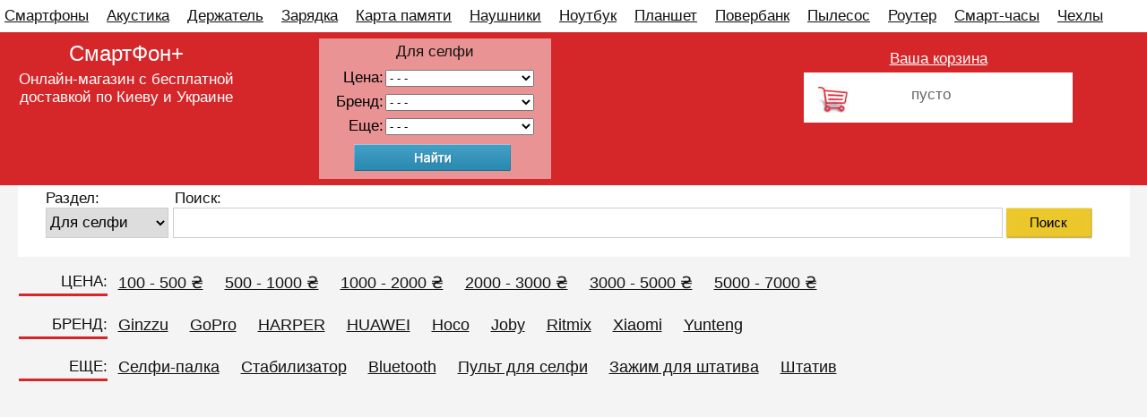

--- FILE ---
content_type: text/html; charset=windows-1251
request_url: https://smartfon.kiev.ua/z.php?z=Zazhim-dlya-shtativa-Joby-GripTight-ONE-Mo-u
body_size: 7391
content:
<!DOCTYPE HTML><head><title>Зажим для штатива Joby GripTight ONE Mount: купить в Киеве</title><meta http-equiv="Content-Type" content="text/html; charset=windows-1251"><meta property="og:title" content='Зажим для штатива Joby GripTight ONE Mount: купить в Киеве'><meta property="og:description" content='Зажим для штатива Joby GripTight ONE Mount: купить недорого в Киеве, зимняя распродажа 2026 со скидкой 10%. Зажим для штатива Joby GripTight ONE Mount: зажим для штатива, вес 21 г, цена: 340 грн., г. Киев.'><meta property='og:type' content='product'><meta name='description' content='Зажим для штатива Joby GripTight ONE Mount: купить недорого в Киеве, зимняя распродажа 2026 со скидкой 10%. Зажим для штатива Joby GripTight ONE Mount: зажим для штатива, вес 21 г, цена: 340 грн., г. Киев.' /><meta name='keywords' content='Зажим для штатива Joby GripTight ONE Mount: купить в Киеве' /><meta name="viewport" content="width=device-width, initial-scale=0.7"><meta property='og:url' content='https://smartfon.kiev.ua/g.php?n=Zazhim-dlya-shtativa-Joby-GripTight-ONE-Mo-u' /><meta property='og:image' content='https://smartfon.kiev.ua/i_pars2/big_big_first/Zazhim-dlya-shtativa-Joby-GripTight-ONE-Mo-u.jpg'/><link rel="stylesheet" type="text/css" href="templates/style.css" media="all" /><link href="templates/i/icon.png" rel="shortcut icon" type="image/x-icon"><link type="image/png" sizes="120x120" rel="icon" href="templates/i/icon120.png"><script async src="https://pagead2.googlesyndication.com/pagead/js/adsbygoogle.js?client=ca-pub-1730756675184445" crossorigin="anonymous"></script></head><body><center><table border="0" align="center" cellpadding="0" cellspacing="0" width="100%" bgcolor="#ffffff"><tr><td align="center" valign="top" ><div id=main-block ><table border="0" cellpadding="0" cellspacing="0" align="left" width="100%" ><tr><td align="left" valign="top"><table align="left" cellpadding="0" cellspacing="0" width="100%" border="0"><tr><td align="left" ><div class='menu-padd2'> <a title='Смартфоны' href='/' >Смартфоны</a></div><div class='menu-padd2'> <a title='Акустика' href='k.php?k=Portativnaya-kolonka' >Акустика</a></div><div class='menu-padd2'> <a title='Держатель' href='k.php?k=phone-holder' >Держатель</a></div><div class='menu-padd2'> <a title='Зарядка' href='k.php?k=zaryadka' >Зарядка</a></div><div class='menu-padd2'> <a title='Карта памяти' href='k.php?k=memory-card' >Карта памяти</a></div><div class='menu-padd2'> <a title='Наушники' href='k.php?k=headphones' >Наушники</a></div><div class='menu-padd2'> <a title='Ноутбук' href='k.php?k=laptop' >Ноутбук</a></div><div class='menu-padd2'> <a title='Планшет' href='k.php?k=tablet' >Планшет</a></div><div class='menu-padd2'> <a title='Повербанк' href='k.php?k=power-bank' >Повербанк</a></div><div class='menu-padd2'> <a title='Пылесос' href='k.php?k=robot-vacuum' >Пылесос</a></div><div class='menu-padd2'> <a title='Роутер' href='k.php?k=wifi-router' >Роутер</a></div><div class='menu-padd2'> <a title='Смарт-часы' href='k.php?k=smart-watch' >Смарт-часы</a></div><div class='menu-padd2'> <a title='Чехлы' href='k.php?k=Chekhol' >Чехлы</a></div></td></tr></table></td></tr></table></div><table border="0" cellpadding="0" cellspacing="0" align="left" width="100%" bgcolor="#d52729"><tr><td align="center" valign="top" ><div id=main-block ><table border="0" cellpadding="0" cellspacing="0" align="left" width="100%"><tr><td align="left" valign="middle" ><table border="0" cellpadding="0" cellspacing="0" width="22%" style="float:left" ><tr><td align="center" valign="middle" style="padding:10px 10px 0 10px" ><a href="/" title="Смартфоны в Киеве" style="text-decoration:none"><h2 class="big" style="color:#ffffff;"><class class="t-top">СмартФон+</style></h2></a><h2 style="color:#ffffff; padding:5px 0 0 0">Онлайн-магазин с бесплатной доставкой по Киеву и Украине</h2></td></td></tr></table><table border="0" valign="top" cellpadding="0" cellspacing="0" width="32%" style="float:left"><tr><td align="center" valign="top" style="padding:7px 0 7px 0"><table border="0" cellpadding="0" cellspacing="0" class="px1" ><tr><td align="left" valign="top" >		
	
<table border="0" cellpadding="0" cellspacing="0" width="100%" ><tr><td align="left" valign="top" style="padding: 0px 10px 0px 10px">
<p align="center" style="padding:5px 0 0 0">Для селфи<form action='ks.php' name='k_s' method='post'>
<table border="0" cellpadding="0" cellspacing="2" class="search-table" >	
<tr><td align="right" valign="top" width="1%"> <h6 >Цена:</h2>	</td><td>	
<select name='p_s' size=1 class='select' > 
	 <option selected value=''> - - - </option>
	<option value='0'> - - - </option>
<option value='100'>100 - 500 грн.</option>
<option value='500'>500 - 1000 грн.</option>

<option value='1000'>1000 - 2000 грн.</option>
<option value='2000'>2000 - 3000 грн.</option>
<option value='3000'>3000 - 5000 грн.</option>
	<option value='5000'>5000 - 7000 грн.</option>
	<option value='7000'>7000 - 10 000 грн.</option>
	
	<option value='10000'>10 000 - 15 000 грн.</option>
	 <option value='15000'>15 000 - 20 000 грн.</option>
	<option value='20000'>20 000 - 30 000 грн.</option>
	</select></td></tr>





<tr>
<td align="right" valign="top" width="1%"> 
<h6 >Бренд:</h2>	
</td>
<td>
<select name='t5' size=1 class='select' ><option selected value=''> - - - </option><option value=''> - - - </option><option value='Ginzzu'>Ginzzu</option><option value='GoPro'>GoPro</option><option value='HARPER'>HARPER</option><option value='HUAWEI'>HUAWEI</option><option value='Hoco'>Hoco</option><option value='Joby'>Joby</option><option value='Ritmix'>Ritmix</option><option value='Xiaomi'>Xiaomi</option><option value='Yunteng'>Yunteng</option></select> </td>	

</tr>








<tr>
<td align="right" valign="top" width="1%"> 
<h6 >Еще:</h2>	
</td>
<td>
<select name='t51' size=1 class='select' > 5<option selected value=''> - - - </option><option value=''> - - - </option><option value='Selfi-palka'>Селфи-палка</option><option value='stabilizer'>Стабилизатор</option><option value='bluetooth'>Bluetooth</option><option value='Selfie-remote'>Пульт для селфи</option><option value='Tripod-clamp'>Зажим для штатива</option><option value='Tripod'>Штатив</option></select> </td>	

</tr>








	
<tr>

<td align="center" valign="top" style="padding:3px 7px 0px 0px; margin:0" colspan="2">
<input type='hidden' name='but' value='123'>
<input type='hidden' name='ks' value='dlya-selfi'>
	<input type='submit' name='butt_search2' value=' ' id="s1-b">
</td>
</tr>
</table>

</form>	 
	 

</td>
</tr>
</table>	
	
	

	
	 
	 
	 </td></tr></table></td></tr></table><table border="0" valign="top" cellpadding="0" cellspacing="0" width="40%" style="float:left"><tr><td align="right" valign="top" style=" padding:20px 5px 10px 0px;"><table border="0" cellpadding="0" cellspacing="0" width="1%"><tr><td style="padding:0px 0px 0px 20px" align="center" width="1%"><h4 style="padding:0px 0px 5px 0px" ><a href="basket.php" title="Ваша корзина" style="color:#ffffff">Ваша корзина</a><h4><table border="0" cellpadding="0" cellspacing="0" id="basket" bgcolor="#ffffff" ><tr><td align="left" valign="top" ><h4 class=right align=left style='padding: 15px 0 0px 120px; '><span class=grey>пусто</span></h4></td></tr></table></td></tr></table></td></tr></table></td></tr></table></td></tr></table></div>	</td></tr></table><div id=main-block ><table border="0" valign="top" cellpadding="0" cellspacing="0" width="97%" bgcolor="#ffffff" ><tr><td align="center" valign="top" style=" padding:5px 0 20px 0px;"><table border="0" valign="top" cellpadding="0" cellspacing="0" width="100%" ><tr><td align="center" valign="top" >	<form action='s.php' name='search' method='post'>	<table border="0" cellpadding="0" cellspacing="0" width="95%"><tr>	<td><h4 align="left" style=" padding:0px 0 0px 0px;" >Раздел:<h4></td>	<td><h4 align="left" style=" padding:0px 0 0px 7px;" >Поиск:<h4></td>	<td></td></tr>	<tr><td style="padding: 0; margin:0" align="left" valign="top" ><select name='vv' size=1 style="border:1px solid #cecece; height:34px; font-size:17px" >		<option selected value='3'>Для селфи</option><option value='0'>Смартфоны</option><option value='7'>Акустика</option><option value='53'>Веб-камера</option><option value='4'>Держатель</option><option value='5'>Зарядка</option><option value='51'>Карта памяти</option><option value='92'>Климат</option><option value='55'>Кофемашина</option><option value='2'>Наушники</option><option value='95'>Ноутбук</option><option value='52'>Планшет</option><option value='98'>Повербанк</option><option value='91'>Пылесос</option><option value='94'>Роутер</option><option value='93'>Самокат</option><option value='6'>Смарт колонка</option><option value='97'>Смарт-часы</option><option value='96'>Флешка</option><option value='54'>Часы</option><option value='1'>Чехлы</option>	</select></td><td align='left' style='padding:0 0 0 5px; margin:0' width='100%'><input type='text' name='s' value='' maxlength='40' style="border:1px solid #cecece; width:100%; height:32px; font-size:18px; padding: 0; margin:0" /></td><td style="padding: 4px 10px 0px 5px; " width="1">	<input type='hidden' name='but' value='123'>	<input align='center' type='submit' name='butt_search' value=' ' class="b-search" style="margin:-4px 0 0 0">		</td></tr></table>	</form>	</td></tr></table></td></tr></table><table border="0" valign="top" cellpadding="0" cellspacing="0" width="97%" >
<tr>
<td align="center" valign="top" >


	
<table cellpadding="0" cellspacing="0" width="100%" style="margin:10px 0 0 0">
<tr><td align="right" width="100" valign="top">
<h2 class="menu-s-top" >ЦЕНА:</h2>
<div class="hr01" style="margin:3px 0 0 0; padding:0"></div>	
</td>
<td>
<div class='menu-s'>
<a href='ks.php?p_s=100&ks=dlya-selfi' title='Для селфи: цена от 100 - 500 грн.'>100 - 500 &#8372;</a>
</div><div class='menu-s'>
<a href='ks.php?p_s=500&ks=dlya-selfi' title='Для селфи: цена от 500 - 1000 грн.'>500 - 1000 &#8372;</a>
</div><div class='menu-s'>
<a href='ks.php?p_s=1000&ks=dlya-selfi' title='Для селфи: цена от 1000 - 2000 грн.'>1000 - 2000 &#8372;</a>
</div><div class='menu-s'>
<a href='ks.php?p_s=2000&ks=dlya-selfi' title='Для селфи: цена от 2000 - 3000 грн.'>2000 - 3000 &#8372;</a>
</div><div class='menu-s'>
<a href='ks.php?p_s=3000&ks=dlya-selfi' title='Для селфи: цена от 3000 - 5000 грн.'>3000 - 5000 &#8372;</a>
</div><div class='menu-s'>
<a href='ks.php?p_s=5000&ks=dlya-selfi' title='Для селфи: цена от 5000 - 7000 грн.'>5000 - 7000 &#8372;</a>
</div></td>
</tr>
</table>

<table cellpadding="0" cellspacing="0" width="100%" style="margin:10px 0 0 0">
<tr><td align="right" width="100" valign="top">
<h2 class="menu-s-top" >БРЕНД:</h2>
<div class="hr01" style="margin:3px 0 0 0; padding:0"></div>	
</td>
<td>
<div class='menu-s'><a href='ks.php?t5=Ginzzu&ks=dlya-selfi' title='Для селфи: Ginzzu' >Ginzzu</a></div><div class='menu-s'><a href='ks.php?t5=GoPro&ks=dlya-selfi' title='Для селфи: GoPro' >GoPro</a></div><div class='menu-s'><a href='ks.php?t5=HARPER&ks=dlya-selfi' title='Для селфи: HARPER' >HARPER</a></div><div class='menu-s'><a href='ks.php?t5=HUAWEI&ks=dlya-selfi' title='Для селфи: HUAWEI' >HUAWEI</a></div><div class='menu-s'><a href='ks.php?t5=Hoco&ks=dlya-selfi' title='Для селфи: Hoco' >Hoco</a></div><div class='menu-s'><a href='ks.php?t5=Joby&ks=dlya-selfi' title='Для селфи: Joby' >Joby</a></div><div class='menu-s'><a href='ks.php?t5=Ritmix&ks=dlya-selfi' title='Для селфи: Ritmix' >Ritmix</a></div><div class='menu-s'><a href='ks.php?t5=Xiaomi&ks=dlya-selfi' title='Для селфи: Xiaomi' >Xiaomi</a></div><div class='menu-s'><a href='ks.php?t5=Yunteng&ks=dlya-selfi' title='Для селфи: Yunteng' >Yunteng</a></div>	
</td>
</tr>
</table>

		
		

<table cellpadding="0" cellspacing="0" width="100%" style="margin:10px 0 0 0">
<tr><td align="right" width="100" valign="top">
<h2 class="menu-s-top" >ЕЩЕ:</h2>
<div class="hr01" style="margin:3px 0 0 0; padding:0"></div>	
</td>
<td>
<div class='menu-s'><a href='ks.php?t51=Selfi-palka&ks=dlya-selfi' title='Для селфи: Селфи-палка' >Селфи-палка</a></div><div class='menu-s'><a href='ks.php?t51=stabilizer&ks=dlya-selfi' title='Для селфи: Стабилизатор' >Стабилизатор</a></div><div class='menu-s'><a href='ks.php?t51=bluetooth&ks=dlya-selfi' title='Для селфи: Bluetooth' >Bluetooth</a></div><div class='menu-s'><a href='ks.php?t51=Selfie-remote&ks=dlya-selfi' title='Для селфи: Пульт для селфи' >Пульт для селфи</a></div><div class='menu-s'><a href='ks.php?t51=Tripod-clamp&ks=dlya-selfi' title='Для селфи: Зажим для штатива' >Зажим для штатива</a></div><div class='menu-s'><a href='ks.php?t51=Tripod&ks=dlya-selfi' title='Для селфи: Штатив' >Штатив</a></div>	
</td>
</tr>
</table>	

</td></tr></table>
 
 
 
 
 
 
 
 
 
 
 
 
 
 






<table border="0" cellpadding="0" cellspacing="0" width="100%" style="margin:10px 0 0 0">	<tr><td align='center' valign='top' ><table border="0" valign="top" cellpadding="0" cellspacing="0" width="99%" ><tr><td align="center" valign="top" width='100%'><table border='0' cellpadding='0' cellspacing='0' width='100%' style='margin:0px 0 10px 0'><tr><td align=center width='100%'><script async src="https://pagead2.googlesyndication.com/pagead/js/adsbygoogle.js?client=ca-pub-1730756675184445"     crossorigin="anonymous"></script><!-- t2025 --><ins class="adsbygoogle"     style="display:block"     data-ad-client="ca-pub-1730756675184445"     data-ad-slot="6190787649"     data-ad-format="auto"     data-full-width-responsive="true"></ins><script>     (adsbygoogle = window.adsbygoogle || []).push({});</script></td></tr></table>	 <ul itemscope itemtype='http://schema.org/BreadcrumbList' class='hleb' align=right >
       <li itemprop='itemListElement' itemscope itemtype='http://schema.org/ListItem'><a itemprop='item' href='https://smartfon.kiev.ua'><span itemprop='name'>Главная</span></a>
              <meta itemprop='position' content='1' />
       </li>
       <li itemprop='itemListElement' itemscope itemtype='http://schema.org/ListItem'>&larr; <a itemprop='item' href='https://smartfon.kiev.ua/k.php?k=dlya-selfi' ><span itemprop='name'>Для селфи</span></a>
             <meta itemprop='position' content='2' />
       </li>
		<li itemprop='itemListElement' itemscope='' itemtype='http://schema.org/ListItem'>&larr; <a itemprop='item' href='https://smartfon.kiev.ua/z.php?z=Zazhim-dlya-shtativa-Joby-GripTight-ONE-Mo-u'><span itemprop='name'>Зажим для штатива Joby GripTight ONE Mount</span></a>
			<meta itemprop='position' content='3'>
		</li>

</ul>

<table border='0' cellpadding='0' cellspacing='0'  width='100%'   ><tr><td  itemscope itemtype='http://schema.org/Product'>
			<table border='0' cellpadding='0' cellspacing='0'  width='100%' bgcolor=#ffffff style='padding:10px 0px 20px 10px; '>
			<tr>
				<td>
					<h1 align='left' style='padding:0px 0 0px 0' itemprop='name'>Зажим для штатива Joby GripTight ONE Mount - купить в Киеве</h1><h2 align=right style='padding:0px 15px 0px 0' >Бренд: <a  href='https://smartfon.kiev.ua/s.php?s=Зажим&vv=3' ><span itemprop='brand'>Зажим</span></a></h2><h2 style='padding:0px 0 15px 0'  >Зимняя скидка 2026 г.: <b class=red>10%</b>, экономия: <b class=red><nobr>40 грн.</nobr></b>
 <br>
 Акция действует до: <b class=red>27.01.2026</b></h2><table border='0' cellpadding='0' cellspacing='0'  width='100%'>
					<tr>
						<td align=left valign=top><a itemprop='image' href='https://smartfon.kiev.ua/i_pars2/big_big_first/Zazhim-dlya-shtativa-Joby-GripTight-ONE-Mo-u.jpg' title='Зажим для штатива Joby GripTight ONE Mount' rel='iLoad|Зажим для штатива Joby GripTight ONE Mount'>
							<div class='container_main'>
							<img alt='Зажим для штатива Joby GripTight ONE Mount' src='i_pars2/big_first/Zazhim-dlya-shtativa-Joby-GripTight-ONE-Mo-u.jpg' border='0'  style=' margin:0 15px 15px 0'  />
							</div></a>	<table border='0' cellpadding='0' cellspacing='0'  style=float:left>
					<tr>
						<td align=left valign=top><div style='float:left; display: block; margin:0 10px 0 0px' >
				<form action='https://smartfon.kiev.ua/z.php?z=Zazhim-dlya-shtativa-Joby-GripTight-ONE-Mo-u' name='forma_archive' method='post' >  
			  <input type='hidden' name='id_goods' value='738'>
			 <input type='submit' name='submit_goods' value=' ' class='butt_basket' title='Купить Зажим для штатива Joby GripTight ONE Mount'>
			  </form>
				</div>
				<div style='float:left; display: block;' >
	<div itemprop='offers' itemscope itemtype='http://schema.org/Offer'> 
					<p style='padding:7px 0px 0px 0px'>Цена: <strike class=grey><nobr>380 грн.</nobr></strike> <span class='red20'><nobr>340</nobr></span> грн.</span></p>
		<meta itemprop='price' content='340'>
	<meta itemprop='priceValidUntil' content='2026-01-27' />
	<meta itemprop='priceCurrency' content='UAH'>
	<link itemprop='availability' href='http://schema.org/InStock'>

<div itemprop='shippingDetails' itemtype='https://schema.org/OfferShippingDetails' itemscope>
		
          <div itemprop='shippingRate' itemtype='https://schema.org/MonetaryAmount' itemscope>
            <meta itemprop='value' content='0' />
            <meta itemprop='currency' content='UAH' />
          </div>
		  
          <div itemprop='shippingDestination' itemtype='https://schema.org/DefinedRegion' itemscope>
            <meta itemprop='addressCountry' content='UA' />
          </div>
		  
		<div itemprop='deliveryTime' itemtype='https://schema.org/ShippingDeliveryTime' itemscope>
		  
            <div itemprop='handlingTime' itemtype='https://schema.org/QuantitativeValue' itemscope>
              <meta itemprop='minValue' content='0' />
              <meta itemprop='maxValue' content='1' />
              <meta itemprop='unitCode' content='DAY' />
            </div>
			
            <div itemprop='transitTime' itemtype='https://schema.org/QuantitativeValue' itemscope>
              <meta itemprop='minValue' content='1' />
              <meta itemprop='maxValue' content='2' />
              <meta itemprop='unitCode' content='DAY' />
            </div>
			
		</div>

</div>
        <div itemprop="hasMerchantReturnPolicy" itemtype="https://schema.org/MerchantReturnPolicy" itemscope>
          <meta itemprop="applicableCountry" content="UA" />
          <meta itemprop="returnPolicyCategory" content="https://schema.org/MerchantReturnFiniteReturnWindow" />
          <meta itemprop="merchantReturnDays" content="14" />
          <meta itemprop="returnMethod" content="https://schema.org/ReturnByMail" />
          <meta itemprop="returnFees" content="https://schema.org/FreeReturn" />
        </div>
</div>		
				</div></td>
					</tr></table></td>
		</tr>
		</table>	</td>
			</tr><tr><td align='left' style='padding:10px 0 0 0'><table cellpadding='0' cellspacing='0' border='0' style='padding:0px 0px 20px 0px;'><tr><td>		
		<div class='img_small'><a  href='https://phone-am.com/smartfon/i_pars2/big/Zazhim-dlya-shtativa-Joby-GripTight-ONE-Mo-u_1.jpg' title='Зажим для штатива Joby GripTight ONE Mount' rel='iLoad|Зажим для штатива Joby GripTight ONE Mount'><img alt='Зажим для штатива Joby GripTight ONE Mount' src='i_pars2/little/Zazhim-dlya-shtativa-Joby-GripTight-ONE-Mo-u_1.jpg' border='0' /></a></div>			
					</td></tr></table>
			</tr>			
<tr><td >
<table border='0'    cellpadding='0' cellspacing='0' width='100%' style='margin:10px 0 10px 0'>
<tr>
<td align=left >


<style>

.razmer { width: 350px; height: 200px; }
@media(min-width: 600px) { .razmer { width: 350px; height: 220px; } }
@media(min-width: 800px) { .razmer { width: 468px; height: 250px; } }
@media(min-width: 900px) { .razmer { width: 728px; height: 180px; } }
</style>


<script async src="//pagead2.googlesyndication.com/pagead/js/adsbygoogle.js"></script>
<!-- retcept-top -->
<ins class="adsbygoogle razmer"
     style="display:inline-block"
     data-ad-client="ca-pub-1730756675184445"
     data-ad-slot="7027299477"></ins>
<script>
(adsbygoogle = window.adsbygoogle || []).push({});
</script>		
		
		
</td></tr></table></td></tr>		
		
	<tr><td align=left> <h2 class='text' align=left style='padding:5px 0 5px 0' itemprop='description'><table class=param_table><tbody><tr><th class=heading colspan=2><div class=bd><span class=h></span></div></th></tr><tr><th class=param_title><div class=bd><span class=h>Вид</span></div></th><td>зажим для штатива</td></tr><tr><th class=param_title><div class=bd><span class=h>Вес</span></div></th><td>21 г</td></tr><tr><th class=param_title><div class=bd><span class=h>Подходит для</span></div></th><td>смартфона</td></tr></tbody></table></h2>
</td></tr><tr><td>
<table border='0'    cellpadding='0' cellspacing='0' width='100%' style='margin:10px 0 10px 0'>
<tr>
<td align=left>



<style>

.razmer { width: 350px; height: 200px; }
@media(min-width: 600px) { .razmer { width: 350px; height: 220px; } }
@media(min-width: 800px) { .razmer { width: 468px; height: 250px; } }
@media(min-width: 900px) { .razmer { width: 728px; height: 180px; } }
</style>


<script async src="//pagead2.googlesyndication.com/pagead/js/adsbygoogle.js"></script>
<!-- retcept-top -->
<ins class="adsbygoogle razmer"
     style="display:inline-block"
     data-ad-client="ca-pub-1730756675184445"
     data-ad-slot="7027299477"></ins>
<script>
(adsbygoogle = window.adsbygoogle || []).push({});
</script>



</td></tr></table>
</td>
</tr>



<tr>
	<td align='left' valign='bottom' style='padding:25px 0 20px 0'><h2 class=mid style='padding:0px 0 0px 0'>Зажим для штатива Joby GripTight ONE Mount недорого — зимняя распродажа 2026 со скидкой 10%, г. Киев, Украина</h2>
</td>
</tr><tr><td align='left' valign='bottom' style='padding:5px 0 20px 0'>	<div style='float:left; display: block;' >
				<p style='padding:7px 0px 0px 0px'>Цена: <span class='red20'>340</span> грн.</span>	</p></div>
		<div style='float:left; display: block; margin:0 10px 0 10px' >
				<form action='https://smartfon.kiev.ua/z.php?z=Zazhim-dlya-shtativa-Joby-GripTight-ONE-Mo-u' name='forma_archive' method='post' >  
			  <input type='hidden' name='id_goods' value='738'>
			 <input type='submit' name='submit_goods' value=' ' class='butt_basket' title='Купить Зажим для штатива Joby GripTight ONE Mount'>
			  </form>
				</div>


</td>
</tr>

<tr><td><h3 align=right>id товара: id20738</h3></td></tr>
		
</table>
<div class=grey align=right>43</div><h2 align=center style='padding:20px 0 10px 0'>Еще</h2>
	<table border='0'   cellpadding='0' cellspacing='0' width=100%>
				<tr>
					<td  align='center' valign='top' ><table border='0'   cellpadding='0' cellspacing='0'   class='t-more'><tr><td  align='center' valign='middle' >	
<table border='0'    cellpadding='0' cellspacing='0'   style='width:152px; height:320px'>
							<tr>
								<td  align='center'   style='padding:1px'>
								
						<a href='z.php?z=Falcon-Eyes-LifePOD-mini' title='Falcon Eyes LifePOD mini'><img alt='Falcon Eyes LifePOD mini' src='i_pars2/small/Falcon-Eyes-LifePOD-mini.jpg' border='0'  /></a>
						<h2 class=right style='padding:9px 0px 0px 0px'><a href='z.php?z=Falcon-Eyes-LifePOD-mini' title='Falcon Eyes LifePOD mini'>Falcon Eyes LifePOD mini</a></h2>

									<h2 style='padding:5px 0 0 0'><span class='red' >329 </span>грн.</h2>

						</td></tr>
						
				</table></td></tr></table><table border='0'   cellpadding='0' cellspacing='0'   class='t-more'><tr><td  align='center' valign='middle' >	
<table border='0'    cellpadding='0' cellspacing='0'   style='width:152px; height:320px'>
							<tr>
								<td  align='center'   style='padding:1px'>
								
						<a href='z.php?z=Joby-MPod-Mini-Stand' title='Joby MPod Mini Stand'><img alt='Joby MPod Mini Stand' src='i_pars2/small/Joby-MPod-Mini-Stand.jpg' border='0'  /></a>
						<h2 class=right style='padding:9px 0px 0px 0px'><a href='z.php?z=Joby-MPod-Mini-Stand' title='Joby MPod Mini Stand'>Joby MPod Mini Stand</a></h2>

									<h2 style='padding:5px 0 0 0'><span class='red' >330 </span>грн.</h2>

						</td></tr>
						
				</table></td></tr></table><table border='0'   cellpadding='0' cellspacing='0'   class='t-more'><tr><td  align='center' valign='middle' >	
<table border='0'    cellpadding='0' cellspacing='0'   style='width:152px; height:320px'>
							<tr>
								<td  align='center'   style='padding:1px'>
								
						<a href='z.php?z=DENN-Pro-Dss-Vloger' title='DENN Pro Dss Vloger'><img alt='DENN Pro Dss Vloger' src='i_pars2/small/DENN-Pro-Dss-Vloger.jpg' border='0'  /></a>
						<h2 class=right style='padding:9px 0px 0px 0px'><a href='z.php?z=DENN-Pro-Dss-Vloger' title='DENN Pro Dss Vloger'>DENN Pro Dss Vloger</a></h2>

									<h2 style='padding:5px 0 0 0'><span class='red' >340 </span>грн.</h2>

						</td></tr>
						
				</table></td></tr></table><table border='0'   cellpadding='0' cellspacing='0'   class='t-more'><tr><td  align='center' valign='middle' >	
<table border='0'    cellpadding='0' cellspacing='0'   style='width:152px; height:320px'>
							<tr>
								<td  align='center'   style='padding:1px'>
								
						<a href='z.php?z=Borofone-BY5-Leo' title='Borofone BY5 Leo'><img alt='Borofone BY5 Leo' src='i_pars2/small/Borofone-BY5-Leo.jpg' border='0'  /></a>
						<h2 class=right style='padding:9px 0px 0px 0px'><a href='z.php?z=Borofone-BY5-Leo' title='Borofone BY5 Leo'>Borofone BY5 Leo</a></h2>

									<h2 style='padding:5px 0 0 0'><span class='red' >340 </span>грн.</h2>

						</td></tr>
						
				</table></td></tr></table><table border='0'   cellpadding='0' cellspacing='0'   class='t-more'><tr><td  align='center' valign='middle' >	
<table border='0'    cellpadding='0' cellspacing='0'   style='width:152px; height:320px'>
							<tr>
								<td  align='center'   style='padding:1px'>
								
						<a href='z.php?z=Joby-GorillaPod-Magnetic-Mini' title='Joby GorillaPod Magnetic Mini'><img alt='Joby GorillaPod Magnetic Mini' src='i_pars2/small/Joby-GorillaPod-Magnetic-Mini.jpg' border='0'  /></a>
						<h2 class=right style='padding:9px 0px 0px 0px'><a href='z.php?z=Joby-GorillaPod-Magnetic-Mini' title='Joby GorillaPod Magnetic Mini'>Joby GorillaPod Magnetic Mini</a></h2>

									<h2 style='padding:5px 0 0 0'><span class='red' >340 </span>грн.</h2>

						</td></tr>
						
				</table></td></tr></table><table border='0'   cellpadding='0' cellspacing='0'   class='t-more'><tr><td  align='center' valign='middle' >	
<table border='0'    cellpadding='0' cellspacing='0'   style='width:152px; height:320px'>
							<tr>
								<td  align='center'   style='padding:1px'>
								
						<a href='z.php?z=Ritmix-RMH-750BT' title='Ritmix RMH-750BT'><img alt='Ritmix RMH-750BT' src='i_pars2/small/Ritmix-RMH-750BT.jpg' border='0'  /></a>
						<h2 class=right style='padding:9px 0px 0px 0px'><a href='z.php?z=Ritmix-RMH-750BT' title='Ritmix RMH-750BT'>Ritmix RMH-750BT</a></h2>

									<h2 style='padding:5px 0 0 0'><span class='red' >340 </span>грн.</h2>

						</td></tr>
						
				</table></td></tr></table><table border='0'   cellpadding='0' cellspacing='0'   class='t-more'><tr><td  align='center' valign='middle' >	
<table border='0'    cellpadding='0' cellspacing='0'   style='width:152px; height:320px'>
							<tr>
								<td  align='center'   style='padding:1px'>
								
						<a href='z.php?z=Ginzzu-GF-509B' title='Ginzzu GF-509B'><img alt='Ginzzu GF-509B' src='i_pars2/small/Ginzzu-GF-509B.jpg' border='0'  /></a>
						<h2 class=right style='padding:9px 0px 0px 0px'><a href='z.php?z=Ginzzu-GF-509B' title='Ginzzu GF-509B'>Ginzzu GF-509B</a></h2>

									<h2 style='padding:5px 0 0 0'><span class='red' >340 </span>грн.</h2>

						</td></tr>
						
				</table></td></tr></table><table border='0'   cellpadding='0' cellspacing='0'   class='t-more'><tr><td  align='center' valign='middle' >	
<table border='0'    cellpadding='0' cellspacing='0'   style='width:152px; height:320px'>
							<tr>
								<td  align='center'   style='padding:1px'>
								
						<a href='z.php?z=Hoco-K11' title='Hoco K11'><img alt='Hoco K11' src='i_pars2/small/Hoco-K11.jpg' border='0'  /></a>
						<h2 class=right style='padding:9px 0px 0px 0px'><a href='z.php?z=Hoco-K11' title='Hoco K11'>Hoco K11</a></h2>

									<h2 style='padding:5px 0 0 0'><span class='red' >350 </span>грн.</h2>

						</td></tr>
						
				</table></td></tr></table><table border='0'   cellpadding='0' cellspacing='0'   class='t-more'><tr><td  align='center' valign='middle' >	
<table border='0'    cellpadding='0' cellspacing='0'   style='width:152px; height:320px'>
							<tr>
								<td  align='center'   style='padding:1px'>
								
						<a href='z.php?z=EKEN-3-Way' title='EKEN 3-Way'><img alt='EKEN 3-Way' src='i_pars2/small/EKEN-3-Way.jpg' border='0'  /></a>
						<h2 class=right style='padding:9px 0px 0px 0px'><a href='z.php?z=EKEN-3-Way' title='EKEN 3-Way'>EKEN 3-Way</a></h2>

									<h2 style='padding:5px 0 0 0'><span class='red' >360 </span>грн.</h2>

						</td></tr>
						
				</table></td></tr></table><table border='0'   cellpadding='0' cellspacing='0'   class='t-more'><tr><td  align='center' valign='middle' >	
<table border='0'    cellpadding='0' cellspacing='0'   style='width:152px; height:320px'>
							<tr>
								<td  align='center'   style='padding:1px'>
								
						<a href='z.php?z=FUJIMI-BMNP-123' title='FUJIMI BMNP-123'><img alt='FUJIMI BMNP-123' src='i_pars2/small/FUJIMI-BMNP-123.jpg' border='0'  /></a>
						<h2 class=right style='padding:9px 0px 0px 0px'><a href='z.php?z=FUJIMI-BMNP-123' title='FUJIMI BMNP-123'>FUJIMI BMNP-123</a></h2>

									<h2 style='padding:5px 0 0 0'><span class='red' >360 </span>грн.</h2>

						</td></tr>
						
				</table></td></tr></table><table border='0'   cellpadding='0' cellspacing='0'   class='t-more'><tr><td  align='center' valign='middle' >	
<table border='0'    cellpadding='0' cellspacing='0'   style='width:152px; height:320px'>
							<tr>
								<td  align='center'   style='padding:1px'>
								
						<a href='z.php?z=Krutoff-Group-KSST-02' title='Krutoff Group KSST-02'><img alt='Krutoff Group KSST-02' src='i_pars2/small/Krutoff-Group-KSST-02.jpg' border='0'  /></a>
						<h2 class=right style='padding:9px 0px 0px 0px'><a href='z.php?z=Krutoff-Group-KSST-02' title='Krutoff Group KSST-02'>Krutoff Group KSST-02</a></h2>

									<h2 style='padding:5px 0 0 0'><span class='red' >370 </span>грн.</h2>

						</td></tr>
						
				</table></td></tr></table><table border='0'   cellpadding='0' cellspacing='0'   class='t-more'><tr><td  align='center' valign='middle' >	
<table border='0'    cellpadding='0' cellspacing='0'   style='width:152px; height:320px'>
							<tr>
								<td  align='center'   style='padding:1px'>
								
						<a href='z.php?z=Xiaomi-Mi-Bluetooth-Selfie-Stick' title='Xiaomi Mi Bluetooth Selfie Stick'><img alt='Xiaomi Mi Bluetooth Selfie Stick' src='i_pars2/small/Xiaomi-Mi-Bluetooth-Selfie-Stick.jpg' border='0'  /></a>
						<h2 class=right style='padding:9px 0px 0px 0px'><a href='z.php?z=Xiaomi-Mi-Bluetooth-Selfie-Stick' title='Xiaomi Mi Bluetooth Selfie Stick'>Xiaomi Mi Bluetooth Selfie Stick</a></h2>

									<h2 style='padding:5px 0 0 0'><span class='red' >370 </span>грн.</h2>

						</td></tr>
						
				</table></td></tr></table><table border='0'   cellpadding='0' cellspacing='0'   class='t-more'><tr><td  align='center' valign='middle' >	
<table border='0'    cellpadding='0' cellspacing='0'   style='width:152px; height:320px'>
							<tr>
								<td  align='center'   style='padding:1px'>
								
						<a href='z.php?z=Joby-GorillaPod-Mobile-Mini' title='Joby GorillaPod Mobile Mini'><img alt='Joby GorillaPod Mobile Mini' src='i_pars2/small/Joby-GorillaPod-Mobile-Mini.jpg' border='0'  /></a>
						<h2 class=right style='padding:9px 0px 0px 0px'><a href='z.php?z=Joby-GorillaPod-Mobile-Mini' title='Joby GorillaPod Mobile Mini'>Joby GorillaPod Mobile Mini</a></h2>

									<h2 style='padding:5px 0 0 0'><span class='red' >390 </span>грн.</h2>

						</td></tr>
						
				</table></td></tr></table><table border='0'   cellpadding='0' cellspacing='0'   class='t-more'><tr><td  align='center' valign='middle' >	
<table border='0'    cellpadding='0' cellspacing='0'   style='width:152px; height:320px'>
							<tr>
								<td  align='center'   style='padding:1px'>
								
						<a href='z.php?z=Zazhim-dlya-shtativa-Manfrotto-PIXI-Clamp' title='Зажим для штатива Manfrotto PIXI Clamp'><img alt='Зажим для штатива Manfrotto PIXI Clamp' src='i_pars2/small/Zazhim-dlya-shtativa-Manfrotto-PIXI-Clamp.jpg' border='0'  /></a>
						<h2 class=right style='padding:9px 0px 0px 0px'><a href='z.php?z=Zazhim-dlya-shtativa-Manfrotto-PIXI-Clamp' title='Зажим для штатива Manfrotto PIXI Clamp'>Зажим для штатива Manfrotto PIXI Clamp</a></h2>

									<h2 style='padding:5px 0 0 0'><span class='red' >390 </span>грн.</h2>

						</td></tr>
						
				</table></td></tr></table><table border='0'   cellpadding='0' cellspacing='0'   class='t-more'><tr><td  align='center' valign='middle' >	
<table border='0'    cellpadding='0' cellspacing='0'   style='width:152px; height:320px'>
							<tr>
								<td  align='center'   style='padding:1px'>
								
						<a href='z.php?z=Hoco-K12-Lisa' title='Hoco K12 Lisa'><img alt='Hoco K12 Lisa' src='i_pars2/small/Hoco-K12-Lisa.jpg' border='0'  /></a>
						<h2 class=right style='padding:9px 0px 0px 0px'><a href='z.php?z=Hoco-K12-Lisa' title='Hoco K12 Lisa'>Hoco K12 Lisa</a></h2>

									<h2 style='padding:5px 0 0 0'><span class='red' >390 </span>грн.</h2>

						</td></tr>
						
				</table></td></tr></table><table border='0'   cellpadding='0' cellspacing='0'   class='t-more'><tr><td  align='center' valign='middle' >	
<table border='0'    cellpadding='0' cellspacing='0'   style='width:152px; height:320px'>
							<tr>
								<td  align='center'   style='padding:1px'>
								
						<a href='z.php?z=Lumiix-GP201' title='Lumiix GP201'><img alt='Lumiix GP201' src='i_pars2/small/Lumiix-GP201.jpg' border='0'  /></a>
						<h2 class=right style='padding:9px 0px 0px 0px'><a href='z.php?z=Lumiix-GP201' title='Lumiix GP201'>Lumiix GP201</a></h2>

									<h2 style='padding:5px 0 0 0'><span class='red' >400 </span>грн.</h2>

						</td></tr>
						
				</table></td></tr></table><table border='0'   cellpadding='0' cellspacing='0'   class='t-more'><tr><td  align='center' valign='middle' >	
<table border='0'    cellpadding='0' cellspacing='0'   style='width:152px; height:320px'>
							<tr>
								<td  align='center'   style='padding:1px'>
								
						<a href='z.php?z=Ritmix-RMH-550BT' title='Ritmix RMH-550BT'><img alt='Ritmix RMH-550BT' src='i_pars2/small/Ritmix-RMH-550BT.jpg' border='0'  /></a>
						<h2 class=right style='padding:9px 0px 0px 0px'><a href='z.php?z=Ritmix-RMH-550BT' title='Ritmix RMH-550BT'>Ritmix RMH-550BT</a></h2>

									<h2 style='padding:5px 0 0 0'><span class='red' >400 </span>грн.</h2>

						</td></tr>
						
				</table></td></tr></table><table border='0'   cellpadding='0' cellspacing='0'   class='t-more'><tr><td  align='center' valign='middle' >	
<table border='0'    cellpadding='0' cellspacing='0'   style='width:152px; height:320px'>
							<tr>
								<td  align='center'   style='padding:1px'>
								
						<a href='z.php?z=Smarterra-X1-RS' title='Smarterra X1 RS'><img alt='Smarterra X1 RS' src='i_pars2/small/Smarterra-X1-RS.jpg' border='0'  /></a>
						<h2 class=right style='padding:9px 0px 0px 0px'><a href='z.php?z=Smarterra-X1-RS' title='Smarterra X1 RS'>Smarterra X1 RS</a></h2>

									<h2 style='padding:5px 0 0 0'><span class='red' >400 </span>грн.</h2>

						</td></tr>
						
				</table></td></tr></table><table border='0'   cellpadding='0' cellspacing='0'   class='t-more'><tr><td  align='center' valign='middle' >	
<table border='0'    cellpadding='0' cellspacing='0'   style='width:152px; height:320px'>
							<tr>
								<td  align='center'   style='padding:1px'>
								
						<a href='z.php?z=Mobylos-30408' title='Mobylos 30408'><img alt='Mobylos 30408' src='i_pars2/small/Mobylos-30408.jpg' border='0'  /></a>
						<h2 class=right style='padding:9px 0px 0px 0px'><a href='z.php?z=Mobylos-30408' title='Mobylos 30408'>Mobylos 30408</a></h2>

									<h2 style='padding:5px 0 0 0'><span class='red' >400 </span>грн.</h2>

						</td></tr>
						
				</table></td></tr></table><table border='0'   cellpadding='0' cellspacing='0'   class='t-more'><tr><td  align='center' valign='middle' >	
<table border='0'    cellpadding='0' cellspacing='0'   style='width:152px; height:320px'>
							<tr>
								<td  align='center'   style='padding:1px'>
								
						<a href='z.php?z=HARPER-RSB-203' title='HARPER RSB-203'><img alt='HARPER RSB-203' src='i_pars2/small/HARPER-RSB-203.jpg' border='0'  /></a>
						<h2 class=right style='padding:9px 0px 0px 0px'><a href='z.php?z=HARPER-RSB-203' title='HARPER RSB-203'>HARPER RSB-203</a></h2>

									<h2 style='padding:5px 0 0 0'><span class='red' >400 </span>грн.</h2>

						</td></tr>
						
				</table></td></tr></table><table border='0'   cellpadding='0' cellspacing='0'   class='t-more'><tr><td  align='center' valign='middle' >	
<table border='0'    cellpadding='0' cellspacing='0'   style='width:152px; height:320px'>
							<tr>
								<td  align='center'   style='padding:1px'>
								
						<a href='z.php?z=Activ-LR-188-Plus-Mini' title='Activ LR-188 Plus Mini'><img alt='Activ LR-188 Plus Mini' src='i_pars2/small/Activ-LR-188-Plus-Mini.jpg' border='0'  /></a>
						<h2 class=right style='padding:9px 0px 0px 0px'><a href='z.php?z=Activ-LR-188-Plus-Mini' title='Activ LR-188 Plus Mini'>Activ LR-188 Plus Mini</a></h2>

									<h2 style='padding:5px 0 0 0'><span class='red' >400 </span>грн.</h2>

						</td></tr>
						
				</table></td></tr></table><table border='0'   cellpadding='0' cellspacing='0'   class='t-more'><tr><td  align='center' valign='middle' >	
<table border='0'    cellpadding='0' cellspacing='0'   style='width:152px; height:320px'>
							<tr>
								<td  align='center'   style='padding:1px'>
								
						<a href='z.php?z=Raylab-MTF-SC' title='Raylab MTF-SC'><img alt='Raylab MTF-SC' src='i_pars2/small/Raylab-MTF-SC.jpg' border='0'  /></a>
						<h2 class=right style='padding:9px 0px 0px 0px'><a href='z.php?z=Raylab-MTF-SC' title='Raylab MTF-SC'>Raylab MTF-SC</a></h2>

									<h2 style='padding:5px 0 0 0'><span class='red' >410 </span>грн.</h2>

						</td></tr>
						
				</table></td></tr></table><table border='0'   cellpadding='0' cellspacing='0'   class='t-more'><tr><td  align='center' valign='middle' >	
<table border='0'    cellpadding='0' cellspacing='0'   style='width:152px; height:320px'>
							<tr>
								<td  align='center'   style='padding:1px'>
								
						<a href='z.php?z=Apai-Genie-Robot-Cameraman' title='Apai Genie Robot Cameraman'><img alt='Apai Genie Robot Cameraman' src='i_pars2/small/Apai-Genie-Robot-Cameraman.jpg' border='0'  /></a>
						<h2 class=right style='padding:9px 0px 0px 0px'><a href='z.php?z=Apai-Genie-Robot-Cameraman' title='Apai Genie Robot Cameraman'>Apai Genie Robot Cameraman</a></h2>

									<h2 style='padding:5px 0 0 0'><span class='red' >410 </span>грн.</h2>

						</td></tr>
						
				</table></td></tr></table><table border='0'   cellpadding='0' cellspacing='0'   class='t-more'><tr><td  align='center' valign='middle' >	
<table border='0'    cellpadding='0' cellspacing='0'   style='width:152px; height:320px'>
							<tr>
								<td  align='center'   style='padding:1px'>
								
						<a href='z.php?z=Yunteng-YT-9928' title='Yunteng YT-9928'><img alt='Yunteng YT-9928' src='i_pars2/small/Yunteng-YT-9928.jpg' border='0'  /></a>
						<h2 class=right style='padding:9px 0px 0px 0px'><a href='z.php?z=Yunteng-YT-9928' title='Yunteng YT-9928'>Yunteng YT-9928</a></h2>

									<h2 style='padding:5px 0 0 0'><span class='red' >420 </span>грн.</h2>

						</td></tr>
						
				</table></td></tr></table><table border='0'   cellpadding='0' cellspacing='0'   class='t-more'><tr><td  align='center' valign='middle' >	
<table border='0'    cellpadding='0' cellspacing='0'   style='width:152px; height:320px'>
							<tr>
								<td  align='center'   style='padding:1px'>
								
						<a href='z.php?z=HUAWEI-Travel-Tripod-AF14' title='HUAWEI Travel Tripod AF14'><img alt='HUAWEI Travel Tripod AF14' src='i_pars2/small/HUAWEI-Travel-Tripod-AF14.jpg' border='0'  /></a>
						<h2 class=right style='padding:9px 0px 0px 0px'><a href='z.php?z=HUAWEI-Travel-Tripod-AF14' title='HUAWEI Travel Tripod AF14'>HUAWEI Travel Tripod AF14</a></h2>

									<h2 style='padding:5px 0 0 0'><span class='red' >420 </span>грн.</h2>

						</td></tr>
						
				</table></td></tr></table><table border='0'   cellpadding='0' cellspacing='0'   class='t-more'><tr><td  align='center' valign='middle' >	
<table border='0'    cellpadding='0' cellspacing='0'   style='width:152px; height:320px'>
							<tr>
								<td  align='center'   style='padding:1px'>
								
						<a href='z.php?z=Red-Line-RL202' title='Red Line RL202'><img alt='Red Line RL202' src='i_pars2/small/Red-Line-RL202.jpg' border='0'  /></a>
						<h2 class=right style='padding:9px 0px 0px 0px'><a href='z.php?z=Red-Line-RL202' title='Red Line RL202'>Red Line RL202</a></h2>

									<h2 style='padding:5px 0 0 0'><span class='red' >420 </span>грн.</h2>

						</td></tr>
						
				</table></td></tr></table><table border='0'   cellpadding='0' cellspacing='0'   class='t-more'><tr><td  align='center' valign='middle' >	
<table border='0'    cellpadding='0' cellspacing='0'   style='width:152px; height:320px'>
							<tr>
								<td  align='center'   style='padding:1px'>
								
						<a href='z.php?z=Falcon-Eyes-LS-1020-B' title='Falcon Eyes LS-1020/B'><img alt='Falcon Eyes LS-1020/B' src='i_pars2/small/Falcon-Eyes-LS-1020-B.jpg' border='0'  /></a>
						<h2 class=right style='padding:9px 0px 0px 0px'><a href='z.php?z=Falcon-Eyes-LS-1020-B' title='Falcon Eyes LS-1020/B'>Falcon Eyes LS-1020/B</a></h2>

									<h2 style='padding:5px 0 0 0'><span class='red' >429 </span>грн.</h2>

						</td></tr>
						
				</table></td></tr></table><table border='0'   cellpadding='0' cellspacing='0'   class='t-more'><tr><td  align='center' valign='middle' >	
<table border='0'    cellpadding='0' cellspacing='0'   style='width:152px; height:320px'>
							<tr>
								<td  align='center'   style='padding:1px'>
								
						<a href='z.php?z=FUJIMI-FM103' title='FUJIMI FM103'><img alt='FUJIMI FM103' src='i_pars2/small/FUJIMI-FM103.jpg' border='0'  /></a>
						<h2 class=right style='padding:9px 0px 0px 0px'><a href='z.php?z=FUJIMI-FM103' title='FUJIMI FM103'>FUJIMI FM103</a></h2>

									<h2 style='padding:5px 0 0 0'><span class='red' >430 </span>грн.</h2>

						</td></tr>
						
				</table></td></tr></table></td></tr></table></td></tr></table><script type='text/javascript' src='load/load.js'></script>	<h4 style='padding:30px 0 30px 0' align=left><div xmlns:v='http://rdf.data-vocabulary.org/#'>
<span typeof='v:Breadcrumb'><a href='https://smartfon.kiev.ua/' rel='v:url' property='v:title'>Смартфоны</a>&nbsp;&gt;&nbsp;</span>
<span typeof='v:Breadcrumb'><a href='https://smartfon.kiev.ua/k.php?k=dlya-selfi' rel='v:url' property='v:title'>Для селфи</a>&nbsp;&gt;&nbsp;</span>
<span typeof='v:Breadcrumb'><a href='https://smartfon.kiev.ua/z.php?z=Zazhim-dlya-shtativa-Joby-GripTight-ONE-Mo-u' rel='v:url' property='v:title'>Зажим для штатива Joby GripTight ONE Mount</a>&nbsp;&gt;&nbsp;</span>
<span typeof='v:Breadcrumb'>  Купить в Киеве </span>
</div></h2>
</td>
</tr>
</table>
</td>
</tr>
</table></div><div class="hr-f"></div>		
<div id=main-block >
<table border="0"  cellpadding="0" cellspacing="0"   align="center" width="100%"><tr><td align="left"  valign="top">
<table align="left">
<tr><td>

<td><div class='menu-padd1'><a title='Главная' href='/' >Главная</a></div><div class='menu-padd1'><a title='Рассрочка' href='page.php?d=rassrochka'>Рассрочка</a></div><div class='menu-padd1'><a title='Кредит' href='page.php?d=kredit-online'>Кредит</a></div><div class='menu-padd1'><a title='Оплата / доставка' href='page.php?d=buy'>Оплата / доставка</a></div><div class='menu-padd1'><a title='Продление гарантии' href='page.php?d=warranty-extension'>Продление гарантии</a></div><div class='menu-padd1'><a title='Обратная связь' href='contact.php' >Обратная связь</a></div></td>
</tr></table>
</td></tr><tr><td align="right" valign="bottom"><div class="hr-f"></div></td></tr></table>

<table border="0"  cellpadding="0" cellspacing="0"   align="center" width="100%"><tr><td align="left"  valign="top">
<table align="left"  cellpadding="0" cellspacing="0"  width="100%" border="0"><tr><td align="left" ><div class='menu-padd1'> <a title='Смартфоны' href='/' >Смартфоны</a></div><div class='menu-padd1'> <a title='Карта памяти' href='k.php?k=memory-card' >Карта памяти</a></div><div class='menu-padd1'> <a title='Планшет' href='k.php?k=tablet' >Планшет</a></div><div class='menu-padd1'> <a title='Веб-камера' href='k.php?k=webcam' >Веб-камера</a></div><div class='menu-padd1'> <a title='Часы' href='k.php?k=watch' >Часы</a></div><div class='menu-padd1'> <a title='Кофемашина' href='k.php?k=coffee-machine' >Кофемашина</a></div><div class='menu-padd1'> <a title='Чехлы' href='k.php?k=Chekhol' >Чехлы</a></div><div class='menu-padd1'> <a title='Наушники' href='k.php?k=headphones' >Наушники</a></div><div class='menu-padd1'><a title='Для селфи' href='k.php?k=dlya-selfi' style='color:#b73435; text-decoration:none;'>Для селфи</a></div><div class='menu-padd1'> <a title='Держатель' href='k.php?k=phone-holder' >Держатель</a></div><div class='menu-padd1'> <a title='Зарядка' href='k.php?k=zaryadka' >Зарядка</a></div><div class='menu-padd1'> <a title='Смарт колонка' href='k.php?k=umnaya-kolonka' >Смарт колонка</a></div><div class='menu-padd1'> <a title='Акустика' href='k.php?k=Portativnaya-kolonka' >Акустика</a></div><div class='menu-padd1'> <a title='Пылесос' href='k.php?k=robot-vacuum' >Пылесос</a></div><div class='menu-padd1'> <a title='Климат' href='k.php?k=humidifier-air-purifier' >Климат</a></div><div class='menu-padd1'> <a title='Самокат' href='k.php?k=scooter' >Самокат</a></div><div class='menu-padd1'> <a title='Роутер' href='k.php?k=wifi-router' >Роутер</a></div><div class='menu-padd1'> <a title='Ноутбук' href='k.php?k=laptop' >Ноутбук</a></div><div class='menu-padd1'> <a title='Флешка' href='k.php?k=usb-flash' >Флешка</a></div><div class='menu-padd1'> <a title='Смарт-часы' href='k.php?k=smart-watch' >Смарт-часы</a></div><div class='menu-padd1'> <a title='Повербанк' href='k.php?k=power-bank' >Повербанк</a></div></td></tr></table></td></tr><tr><td align="right" valign="bottom"><div class="hr-f"></div></td></tr></table>

</center></body></html>


--- FILE ---
content_type: text/html; charset=utf-8
request_url: https://www.google.com/recaptcha/api2/aframe
body_size: 268
content:
<!DOCTYPE HTML><html><head><meta http-equiv="content-type" content="text/html; charset=UTF-8"></head><body><script nonce="IRfCsPxY_wXfJX25n9byJg">/** Anti-fraud and anti-abuse applications only. See google.com/recaptcha */ try{var clients={'sodar':'https://pagead2.googlesyndication.com/pagead/sodar?'};window.addEventListener("message",function(a){try{if(a.source===window.parent){var b=JSON.parse(a.data);var c=clients[b['id']];if(c){var d=document.createElement('img');d.src=c+b['params']+'&rc='+(localStorage.getItem("rc::a")?sessionStorage.getItem("rc::b"):"");window.document.body.appendChild(d);sessionStorage.setItem("rc::e",parseInt(sessionStorage.getItem("rc::e")||0)+1);localStorage.setItem("rc::h",'1769540063823');}}}catch(b){}});window.parent.postMessage("_grecaptcha_ready", "*");}catch(b){}</script></body></html>